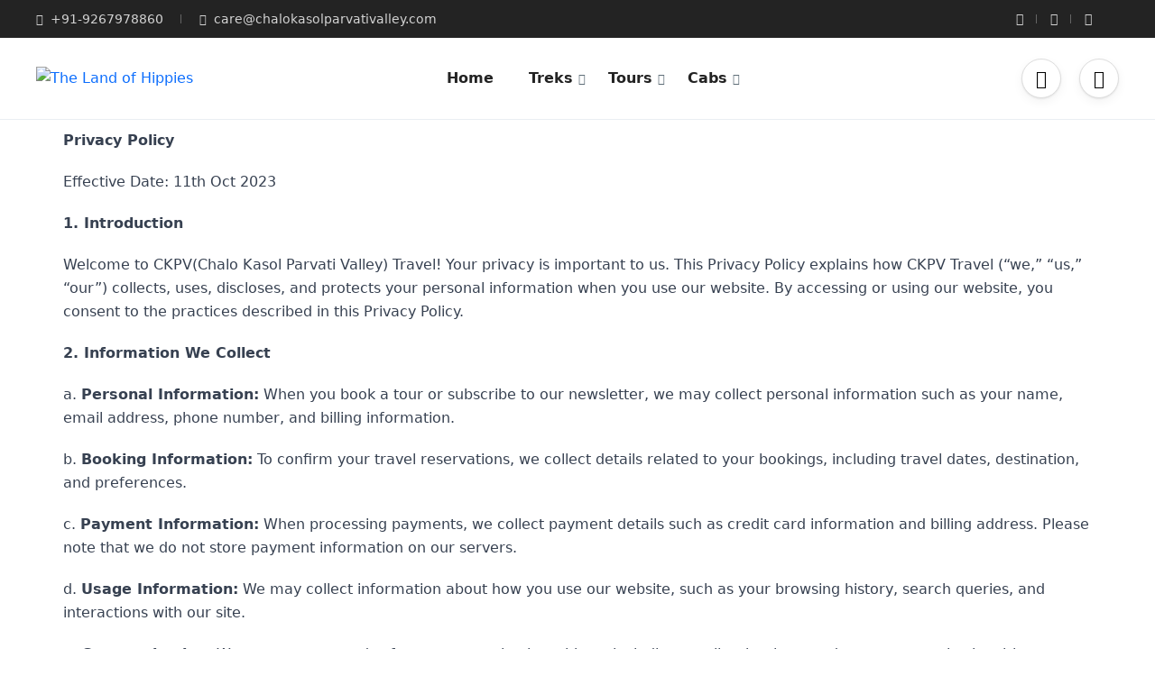

--- FILE ---
content_type: text/css
request_url: https://chalokasolparvativalley.com/wp-content/themes/traveler/v3/css/sweetalert2.css?ver=1702376315
body_size: 4131
content:
@-webkit-keyframes swal2-show {
  0% {
    -webkit-transform: scale(0.7);
    transform: scale(0.7); }
  45% {
    -webkit-transform: scale(1.05);
    transform: scale(1.05); }
  80% {
    -webkit-transform: scale(0.95);
    transform: scale(0.95); }
  100% {
    -webkit-transform: scale(1);
    transform: scale(1); } }

@keyframes swal2-show {
  0% {
    -webkit-transform: scale(0.7);
    transform: scale(0.7); }
  45% {
    -webkit-transform: scale(1.05);
    transform: scale(1.05); }
  80% {
    -webkit-transform: scale(0.95);
    transform: scale(0.95); }
  100% {
    -webkit-transform: scale(1);
    transform: scale(1); } }

@-webkit-keyframes swal2-hide {
  0% {
    -webkit-transform: scale(1);
    transform: scale(1);
    opacity: 1; }
  100% {
    -webkit-transform: scale(0.5);
    transform: scale(0.5);
    opacity: 0; } }

@keyframes swal2-hide {
  0% {
    -webkit-transform: scale(1);
    transform: scale(1);
    opacity: 1; }
  100% {
    -webkit-transform: scale(0.5);
    transform: scale(0.5);
    opacity: 0; } }

@-webkit-keyframes swal2-animate-success-line-tip {
  0% {
    top: 1.1875em;
    left: .0625em;
    width: 0; }
  54% {
    top: 1.0625em;
    left: .125em;
    width: 0; }
  70% {
    top: 2.1875em;
    left: -.375em;
    width: 3.125em; }
  84% {
    top: 3em;
    left: 1.3125em;
    width: 1.0625em; }
  100% {
    top: 2.8125em;
    left: .875em;
    width: 1.5625em; } }

@keyframes swal2-animate-success-line-tip {
  0% {
    top: 1.1875em;
    left: .0625em;
    width: 0; }
  54% {
    top: 1.0625em;
    left: .125em;
    width: 0; }
  70% {
    top: 2.1875em;
    left: -.375em;
    width: 3.125em; }
  84% {
    top: 3em;
    left: 1.3125em;
    width: 1.0625em; }
  100% {
    top: 2.8125em;
    left: .875em;
    width: 1.5625em; } }

@-webkit-keyframes swal2-animate-success-line-long {
  0% {
    top: 3.375em;
    right: 2.875em;
    width: 0; }
  65% {
    top: 3.375em;
    right: 2.875em;
    width: 0; }
  84% {
    top: 2.1875em;
    right: 0;
    width: 3.4375em; }
  100% {
    top: 2.375em;
    right: .5em;
    width: 2.9375em; } }

@keyframes swal2-animate-success-line-long {
  0% {
    top: 3.375em;
    right: 2.875em;
    width: 0; }
  65% {
    top: 3.375em;
    right: 2.875em;
    width: 0; }
  84% {
    top: 2.1875em;
    right: 0;
    width: 3.4375em; }
  100% {
    top: 2.375em;
    right: .5em;
    width: 2.9375em; } }

@-webkit-keyframes swal2-rotate-success-circular-line {
  0% {
    -webkit-transform: rotate(-45deg);
    transform: rotate(-45deg); }
  5% {
    -webkit-transform: rotate(-45deg);
    transform: rotate(-45deg); }
  12% {
    -webkit-transform: rotate(-405deg);
    transform: rotate(-405deg); }
  100% {
    -webkit-transform: rotate(-405deg);
    transform: rotate(-405deg); } }

@keyframes swal2-rotate-success-circular-line {
  0% {
    -webkit-transform: rotate(-45deg);
    transform: rotate(-45deg); }
  5% {
    -webkit-transform: rotate(-45deg);
    transform: rotate(-45deg); }
  12% {
    -webkit-transform: rotate(-405deg);
    transform: rotate(-405deg); }
  100% {
    -webkit-transform: rotate(-405deg);
    transform: rotate(-405deg); } }

@-webkit-keyframes swal2-animate-error-x-mark {
  0% {
    margin-top: 1.625em;
    -webkit-transform: scale(0.4);
    transform: scale(0.4);
    opacity: 0; }
  50% {
    margin-top: 1.625em;
    -webkit-transform: scale(0.4);
    transform: scale(0.4);
    opacity: 0; }
  80% {
    margin-top: -.375em;
    -webkit-transform: scale(1.15);
    transform: scale(1.15); }
  100% {
    margin-top: 0;
    -webkit-transform: scale(1);
    transform: scale(1);
    opacity: 1; } }

@keyframes swal2-animate-error-x-mark {
  0% {
    margin-top: 1.625em;
    -webkit-transform: scale(0.4);
    transform: scale(0.4);
    opacity: 0; }
  50% {
    margin-top: 1.625em;
    -webkit-transform: scale(0.4);
    transform: scale(0.4);
    opacity: 0; }
  80% {
    margin-top: -.375em;
    -webkit-transform: scale(1.15);
    transform: scale(1.15); }
  100% {
    margin-top: 0;
    -webkit-transform: scale(1);
    transform: scale(1);
    opacity: 1; } }

@-webkit-keyframes swal2-animate-error-icon {
  0% {
    -webkit-transform: rotateX(100deg);
    transform: rotateX(100deg);
    opacity: 0; }
  100% {
    -webkit-transform: rotateX(0);
    transform: rotateX(0);
    opacity: 1; } }

@keyframes swal2-animate-error-icon {
  0% {
    -webkit-transform: rotateX(100deg);
    transform: rotateX(100deg);
    opacity: 0; }
  100% {
    -webkit-transform: rotateX(0);
    transform: rotateX(0);
    opacity: 1; } }

body.swal2-toast-shown .swal2-container {
  position: fixed;
  background-color: transparent; }

body.swal2-toast-shown .swal2-container.swal2-shown {
  background-color: transparent; }

body.swal2-toast-shown .swal2-container.swal2-top {
  top: 0;
  right: auto;
  bottom: auto;
  left: 50%;
  -webkit-transform: translateX(-50%);
  transform: translateX(-50%); }

body.swal2-toast-shown .swal2-container.swal2-top-end, body.swal2-toast-shown .swal2-container.swal2-top-right {
  top: 0;
  right: 0;
  bottom: auto;
  left: auto; }

body.swal2-toast-shown .swal2-container.swal2-top-left, body.swal2-toast-shown .swal2-container.swal2-top-start {
  top: 0;
  right: auto;
  bottom: auto;
  left: 0; }

body.swal2-toast-shown .swal2-container.swal2-center-left, body.swal2-toast-shown .swal2-container.swal2-center-start {
  top: 50%;
  right: auto;
  bottom: auto;
  left: 0;
  -webkit-transform: translateY(-50%);
  transform: translateY(-50%); }

body.swal2-toast-shown .swal2-container.swal2-center {
  top: 50%;
  right: auto;
  bottom: auto;
  left: 50%;
  -webkit-transform: translate(-50%, -50%);
  transform: translate(-50%, -50%); }

body.swal2-toast-shown .swal2-container.swal2-center-end, body.swal2-toast-shown .swal2-container.swal2-center-right {
  top: 50%;
  right: 0;
  bottom: auto;
  left: auto;
  -webkit-transform: translateY(-50%);
  transform: translateY(-50%); }

body.swal2-toast-shown .swal2-container.swal2-bottom-left, body.swal2-toast-shown .swal2-container.swal2-bottom-start {
  top: auto;
  right: auto;
  bottom: 0;
  left: 0; }

body.swal2-toast-shown .swal2-container.swal2-bottom {
  top: auto;
  right: auto;
  bottom: 0;
  left: 50%;
  -webkit-transform: translateX(-50%);
  transform: translateX(-50%); }

body.swal2-toast-shown .swal2-container.swal2-bottom-end, body.swal2-toast-shown .swal2-container.swal2-bottom-right {
  top: auto;
  right: 0;
  bottom: 0;
  left: auto; }

body.swal2-toast-column .swal2-toast {
  -webkit-box-orient: vertical;
  -webkit-box-direction: normal;
  -ms-flex-direction: column;
  flex-direction: column;
  -webkit-box-align: stretch;
  -ms-flex-align: stretch;
  align-items: stretch; }

body.swal2-toast-column .swal2-toast .swal2-actions {
  -webkit-box-flex: 1;
  -ms-flex: 1;
  flex: 1;
  -ms-flex-item-align: stretch;
  align-self: stretch;
  height: 2.2em;
  margin-top: .3125em; }

body.swal2-toast-column .swal2-toast .swal2-loading {
  -webkit-box-pack: center;
  -ms-flex-pack: center;
  justify-content: center; }

body.swal2-toast-column .swal2-toast .swal2-input {
  height: 2em;
  margin: .3125em auto;
  font-size: 1em; }

body.swal2-toast-column .swal2-toast .swal2-validation-message {
  font-size: 1em; }

.swal2-popup.swal2-toast {
  -webkit-box-orient: horizontal;
  -webkit-box-direction: normal;
  -ms-flex-direction: row;
  flex-direction: row;
  -webkit-box-align: center;
  -ms-flex-align: center;
  align-items: center;
  width: auto;
  padding: .625em;
  -webkit-box-shadow: 0 0 .625em #d9d9d9;
  box-shadow: 0 0 .625em #d9d9d9;
  overflow-y: hidden; }

.swal2-popup.swal2-toast .swal2-header {
  -webkit-box-orient: horizontal;
  -webkit-box-direction: normal;
  -ms-flex-direction: row;
  flex-direction: row; }

.swal2-popup.swal2-toast .swal2-title {
  -webkit-box-flex: 1;
  -ms-flex-positive: 1;
  flex-grow: 1;
  -webkit-box-pack: start;
  -ms-flex-pack: start;
  justify-content: flex-start;
  margin: 0 .6em;
  font-size: 1em; }

.swal2-popup.swal2-toast .swal2-footer {
  margin: .5em 0 0;
  padding: .5em 0 0;
  font-size: .8em; }

.swal2-popup.swal2-toast .swal2-close {
  position: initial;
  width: .8em;
  height: .8em;
  line-height: .8; }

.swal2-popup.swal2-toast .swal2-content {
  -webkit-box-pack: start;
  -ms-flex-pack: start;
  justify-content: flex-start;
  font-size: 1em; }

.swal2-popup.swal2-toast .swal2-icon {
  width: 2em;
  min-width: 2em;
  height: 2em;
  margin: 0; }

.swal2-popup.swal2-toast .swal2-icon-text {
  font-size: 2em;
  font-weight: 700;
  line-height: 1em; }

.swal2-popup.swal2-toast .swal2-icon.swal2-success .swal2-success-ring {
  width: 2em;
  height: 2em; }

.swal2-popup.swal2-toast .swal2-icon.swal2-error [class^=swal2-x-mark-line] {
  top: .875em;
  width: 1.375em; }

.swal2-popup.swal2-toast .swal2-icon.swal2-error [class^=swal2-x-mark-line][class$=left] {
  left: .3125em; }

.swal2-popup.swal2-toast .swal2-icon.swal2-error [class^=swal2-x-mark-line][class$=right] {
  right: .3125em; }

.swal2-popup.swal2-toast .swal2-actions {
  height: auto;
  margin: 0 .3125em; }

.swal2-popup.swal2-toast .swal2-styled {
  margin: 0 .3125em;
  padding: .3125em .625em;
  font-size: 1em; }

.swal2-popup.swal2-toast .swal2-styled:focus {
  -webkit-box-shadow: 0 0 0 0.0625em #fff, 0 0 0 0.125em rgba(50, 100, 150, 0.4);
  box-shadow: 0 0 0 0.0625em #fff, 0 0 0 0.125em rgba(50, 100, 150, 0.4); }

.swal2-popup.swal2-toast .swal2-success {
  border-color: #a5dc86; }

.swal2-popup.swal2-toast .swal2-success [class^=swal2-success-circular-line] {
  position: absolute;
  width: 2em;
  height: 2.8125em;
  -webkit-transform: rotate(45deg);
  transform: rotate(45deg);
  border-radius: 50%; }

.swal2-popup.swal2-toast .swal2-success [class^=swal2-success-circular-line][class$=left] {
  top: -.25em;
  left: -.9375em;
  -webkit-transform: rotate(-45deg);
  transform: rotate(-45deg);
  -webkit-transform-origin: 2em 2em;
  transform-origin: 2em 2em;
  border-radius: 4em 0 0 4em; }

.swal2-popup.swal2-toast .swal2-success [class^=swal2-success-circular-line][class$=right] {
  top: -.25em;
  left: .9375em;
  -webkit-transform-origin: 0 2em;
  transform-origin: 0 2em;
  border-radius: 0 4em 4em 0; }

.swal2-popup.swal2-toast .swal2-success .swal2-success-ring {
  width: 2em;
  height: 2em; }

.swal2-popup.swal2-toast .swal2-success .swal2-success-fix {
  top: 0;
  left: .4375em;
  width: .4375em;
  height: 2.6875em; }

.swal2-popup.swal2-toast .swal2-success [class^=swal2-success-line] {
  height: .3125em; }

.swal2-popup.swal2-toast .swal2-success [class^=swal2-success-line][class$=tip] {
  top: 1.125em;
  left: .1875em;
  width: .75em; }

.swal2-popup.swal2-toast .swal2-success [class^=swal2-success-line][class$=long] {
  top: .9375em;
  right: .1875em;
  width: 1.375em; }

.swal2-popup.swal2-toast.swal2-show {
  -webkit-animation: showSweetToast .5s;
  animation: showSweetToast .5s; }

.swal2-popup.swal2-toast.swal2-hide {
  -webkit-animation: hideSweetToast .2s forwards;
  animation: hideSweetToast .2s forwards; }

.swal2-popup.swal2-toast .swal2-animate-success-icon .swal2-success-line-tip {
  -webkit-animation: animate-toast-success-tip .75s;
  animation: animate-toast-success-tip .75s; }

.swal2-popup.swal2-toast .swal2-animate-success-icon .swal2-success-line-long {
  -webkit-animation: animate-toast-success-long .75s;
  animation: animate-toast-success-long .75s; }

@-webkit-keyframes showSweetToast {
  0% {
    -webkit-transform: translateY(-0.625em) rotateZ(2deg);
    transform: translateY(-0.625em) rotateZ(2deg);
    opacity: 0; }
  33% {
    -webkit-transform: translateY(0) rotateZ(-2deg);
    transform: translateY(0) rotateZ(-2deg);
    opacity: .5; }
  66% {
    -webkit-transform: translateY(0.3125em) rotateZ(2deg);
    transform: translateY(0.3125em) rotateZ(2deg);
    opacity: .7; }
  100% {
    -webkit-transform: translateY(0) rotateZ(0);
    transform: translateY(0) rotateZ(0);
    opacity: 1; } }

@keyframes showSweetToast {
  0% {
    -webkit-transform: translateY(-0.625em) rotateZ(2deg);
    transform: translateY(-0.625em) rotateZ(2deg);
    opacity: 0; }
  33% {
    -webkit-transform: translateY(0) rotateZ(-2deg);
    transform: translateY(0) rotateZ(-2deg);
    opacity: .5; }
  66% {
    -webkit-transform: translateY(0.3125em) rotateZ(2deg);
    transform: translateY(0.3125em) rotateZ(2deg);
    opacity: .7; }
  100% {
    -webkit-transform: translateY(0) rotateZ(0);
    transform: translateY(0) rotateZ(0);
    opacity: 1; } }

@-webkit-keyframes hideSweetToast {
  0% {
    opacity: 1; }
  33% {
    opacity: .5; }
  100% {
    -webkit-transform: rotateZ(1deg);
    transform: rotateZ(1deg);
    opacity: 0; } }

@keyframes hideSweetToast {
  0% {
    opacity: 1; }
  33% {
    opacity: .5; }
  100% {
    -webkit-transform: rotateZ(1deg);
    transform: rotateZ(1deg);
    opacity: 0; } }

@-webkit-keyframes animate-toast-success-tip {
  0% {
    top: .5625em;
    left: .0625em;
    width: 0; }
  54% {
    top: .125em;
    left: .125em;
    width: 0; }
  70% {
    top: .625em;
    left: -.25em;
    width: 1.625em; }
  84% {
    top: 1.0625em;
    left: .75em;
    width: .5em; }
  100% {
    top: 1.125em;
    left: .1875em;
    width: .75em; } }

@keyframes animate-toast-success-tip {
  0% {
    top: .5625em;
    left: .0625em;
    width: 0; }
  54% {
    top: .125em;
    left: .125em;
    width: 0; }
  70% {
    top: .625em;
    left: -.25em;
    width: 1.625em; }
  84% {
    top: 1.0625em;
    left: .75em;
    width: .5em; }
  100% {
    top: 1.125em;
    left: .1875em;
    width: .75em; } }

@-webkit-keyframes animate-toast-success-long {
  0% {
    top: 1.625em;
    right: 1.375em;
    width: 0; }
  65% {
    top: 1.25em;
    right: .9375em;
    width: 0; }
  84% {
    top: .9375em;
    right: 0;
    width: 1.125em; }
  100% {
    top: .9375em;
    right: .1875em;
    width: 1.375em; } }

@keyframes animate-toast-success-long {
  0% {
    top: 1.625em;
    right: 1.375em;
    width: 0; }
  65% {
    top: 1.25em;
    right: .9375em;
    width: 0; }
  84% {
    top: .9375em;
    right: 0;
    width: 1.125em; }
  100% {
    top: .9375em;
    right: .1875em;
    width: 1.375em; } }

body.swal2-shown:not(.swal2-no-backdrop):not(.swal2-toast-shown) {
  overflow: hidden; }

body.swal2-height-auto {
  height: auto !important; }

body.swal2-no-backdrop .swal2-shown {
  top: auto;
  right: auto;
  bottom: auto;
  left: auto;
  background-color: transparent; }

body.swal2-no-backdrop .swal2-shown > .swal2-modal {
  -webkit-box-shadow: 0 0 10px rgba(0, 0, 0, 0.4);
  box-shadow: 0 0 10px rgba(0, 0, 0, 0.4); }

body.swal2-no-backdrop .swal2-shown.swal2-top {
  top: 0;
  left: 50%;
  -webkit-transform: translateX(-50%);
  transform: translateX(-50%); }

body.swal2-no-backdrop .swal2-shown.swal2-top-left, body.swal2-no-backdrop .swal2-shown.swal2-top-start {
  top: 0;
  left: 0; }

body.swal2-no-backdrop .swal2-shown.swal2-top-end, body.swal2-no-backdrop .swal2-shown.swal2-top-right {
  top: 0;
  right: 0; }

body.swal2-no-backdrop .swal2-shown.swal2-center {
  top: 50%;
  left: 50%;
  -webkit-transform: translate(-50%, -50%);
  transform: translate(-50%, -50%); }

body.swal2-no-backdrop .swal2-shown.swal2-center-left, body.swal2-no-backdrop .swal2-shown.swal2-center-start {
  top: 50%;
  left: 0;
  -webkit-transform: translateY(-50%);
  transform: translateY(-50%); }

body.swal2-no-backdrop .swal2-shown.swal2-center-end, body.swal2-no-backdrop .swal2-shown.swal2-center-right {
  top: 50%;
  right: 0;
  -webkit-transform: translateY(-50%);
  transform: translateY(-50%); }

body.swal2-no-backdrop .swal2-shown.swal2-bottom {
  bottom: 0;
  left: 50%;
  -webkit-transform: translateX(-50%);
  transform: translateX(-50%); }

body.swal2-no-backdrop .swal2-shown.swal2-bottom-left, body.swal2-no-backdrop .swal2-shown.swal2-bottom-start {
  bottom: 0;
  left: 0; }

body.swal2-no-backdrop .swal2-shown.swal2-bottom-end, body.swal2-no-backdrop .swal2-shown.swal2-bottom-right {
  right: 0;
  bottom: 0; }

.swal2-container {
  display: -webkit-box;
  display: -ms-flexbox;
  display: flex;
  position: fixed;
  top: 0;
  right: 0;
  bottom: 0;
  left: 0;
  -webkit-box-orient: horizontal;
  -webkit-box-direction: normal;
  -ms-flex-direction: row;
  flex-direction: row;
  -webkit-box-align: center;
  -ms-flex-align: center;
  align-items: center;
  -webkit-box-pack: center;
  -ms-flex-pack: center;
  justify-content: center;
  padding: 10px;
  background-color: transparent;
  z-index: 1060;
  overflow-x: hidden;
  -webkit-overflow-scrolling: touch; }

.swal2-container.swal2-top {
  -webkit-box-align: start;
  -ms-flex-align: start;
  align-items: flex-start; }

.swal2-container.swal2-top-left, .swal2-container.swal2-top-start {
  -webkit-box-align: start;
  -ms-flex-align: start;
  align-items: flex-start;
  -webkit-box-pack: start;
  -ms-flex-pack: start;
  justify-content: flex-start; }

.swal2-container.swal2-top-end, .swal2-container.swal2-top-right {
  -webkit-box-align: start;
  -ms-flex-align: start;
  align-items: flex-start;
  -webkit-box-pack: end;
  -ms-flex-pack: end;
  justify-content: flex-end; }

.swal2-container.swal2-center {
  -webkit-box-align: center;
  -ms-flex-align: center;
  align-items: center; }

.swal2-container.swal2-center-left, .swal2-container.swal2-center-start {
  -webkit-box-align: center;
  -ms-flex-align: center;
  align-items: center;
  -webkit-box-pack: start;
  -ms-flex-pack: start;
  justify-content: flex-start; }

.swal2-container.swal2-center-end, .swal2-container.swal2-center-right {
  -webkit-box-align: center;
  -ms-flex-align: center;
  align-items: center;
  -webkit-box-pack: end;
  -ms-flex-pack: end;
  justify-content: flex-end; }

.swal2-container.swal2-bottom {
  -webkit-box-align: end;
  -ms-flex-align: end;
  align-items: flex-end; }

.swal2-container.swal2-bottom-left, .swal2-container.swal2-bottom-start {
  -webkit-box-align: end;
  -ms-flex-align: end;
  align-items: flex-end;
  -webkit-box-pack: start;
  -ms-flex-pack: start;
  justify-content: flex-start; }

.swal2-container.swal2-bottom-end, .swal2-container.swal2-bottom-right {
  -webkit-box-align: end;
  -ms-flex-align: end;
  align-items: flex-end;
  -webkit-box-pack: end;
  -ms-flex-pack: end;
  justify-content: flex-end; }

.swal2-container.swal2-grow-fullscreen > .swal2-modal {
  display: -webkit-box !important;
  display: -ms-flexbox !important;
  display: flex !important;
  -webkit-box-flex: 1;
  -ms-flex: 1;
  flex: 1;
  -ms-flex-item-align: stretch;
  align-self: stretch;
  -webkit-box-pack: center;
  -ms-flex-pack: center;
  justify-content: center; }

.swal2-container.swal2-grow-row > .swal2-modal {
  display: -webkit-box !important;
  display: -ms-flexbox !important;
  display: flex !important;
  -webkit-box-flex: 1;
  -ms-flex: 1;
  flex: 1;
  -ms-flex-line-pack: center;
  align-content: center;
  -webkit-box-pack: center;
  -ms-flex-pack: center;
  justify-content: center; }

.swal2-container.swal2-grow-column {
  -webkit-box-flex: 1;
  -ms-flex: 1;
  flex: 1;
  -webkit-box-orient: vertical;
  -webkit-box-direction: normal;
  -ms-flex-direction: column;
  flex-direction: column; }

.swal2-container.swal2-grow-column.swal2-bottom, .swal2-container.swal2-grow-column.swal2-center, .swal2-container.swal2-grow-column.swal2-top {
  -webkit-box-align: center;
  -ms-flex-align: center;
  align-items: center; }

.swal2-container.swal2-grow-column.swal2-bottom-left, .swal2-container.swal2-grow-column.swal2-bottom-start, .swal2-container.swal2-grow-column.swal2-center-left, .swal2-container.swal2-grow-column.swal2-center-start, .swal2-container.swal2-grow-column.swal2-top-left, .swal2-container.swal2-grow-column.swal2-top-start {
  -webkit-box-align: start;
  -ms-flex-align: start;
  align-items: flex-start; }

.swal2-container.swal2-grow-column.swal2-bottom-end, .swal2-container.swal2-grow-column.swal2-bottom-right, .swal2-container.swal2-grow-column.swal2-center-end, .swal2-container.swal2-grow-column.swal2-center-right, .swal2-container.swal2-grow-column.swal2-top-end, .swal2-container.swal2-grow-column.swal2-top-right {
  -webkit-box-align: end;
  -ms-flex-align: end;
  align-items: flex-end; }

.swal2-container.swal2-grow-column > .swal2-modal {
  display: -webkit-box !important;
  display: -ms-flexbox !important;
  display: flex !important;
  -webkit-box-flex: 1;
  -ms-flex: 1;
  flex: 1;
  -ms-flex-line-pack: center;
  align-content: center;
  -webkit-box-pack: center;
  -ms-flex-pack: center;
  justify-content: center; }

.swal2-container:not(.swal2-top):not(.swal2-top-start):not(.swal2-top-end):not(.swal2-top-left):not(.swal2-top-right):not(.swal2-center-start):not(.swal2-center-end):not(.swal2-center-left):not(.swal2-center-right):not(.swal2-bottom):not(.swal2-bottom-start):not(.swal2-bottom-end):not(.swal2-bottom-left):not(.swal2-bottom-right):not(.swal2-grow-fullscreen) > .swal2-modal {
  margin: auto; }

@media all and (-ms-high-contrast: none), (-ms-high-contrast: active) {
  .swal2-container .swal2-modal {
    margin: 0 !important; } }

.swal2-container.swal2-fade {
  -webkit-transition: background-color .1s;
  transition: background-color .1s; }

.swal2-container.swal2-shown {
  background-color: rgba(0, 0, 0, 0.4); }

.swal2-popup {
  display: none;
  position: relative;
  -webkit-box-orient: vertical;
  -webkit-box-direction: normal;
  -ms-flex-direction: column;
  flex-direction: column;
  -webkit-box-pack: center;
  -ms-flex-pack: center;
  justify-content: center;
  width: 32em;
  max-width: 100%;
  padding: 1.25em;
  border-radius: .3125em;
  background: #fff;
  font-family: inherit;
  font-size: 1rem;
  -webkit-box-sizing: border-box;
  box-sizing: border-box; }

.swal2-popup:focus {
  outline: 0; }

.swal2-popup.swal2-loading {
  overflow-y: hidden; }

.swal2-popup .swal2-header {
  display: -webkit-box;
  display: -ms-flexbox;
  display: flex;
  -webkit-box-orient: vertical;
  -webkit-box-direction: normal;
  -ms-flex-direction: column;
  flex-direction: column;
  -webkit-box-align: center;
  -ms-flex-align: center;
  align-items: center; }

.swal2-popup .swal2-title {
  display: block;
  position: relative;
  max-width: 100%;
  margin: 0 0 .4em;
  padding: 0;
  color: #595959;
  font-size: 1.875em;
  font-weight: 600;
  text-align: center;
  text-transform: none;
  word-wrap: break-word; }

.swal2-popup .swal2-actions {
  -ms-flex-wrap: wrap;
  flex-wrap: wrap;
  -webkit-box-align: center;
  -ms-flex-align: center;
  align-items: center;
  -webkit-box-pack: center;
  -ms-flex-pack: center;
  justify-content: center;
  margin: 1.25em auto 0;
  z-index: 1; }

.swal2-popup .swal2-actions:not(.swal2-loading) .swal2-styled[disabled] {
  opacity: .4; }

.swal2-popup .swal2-actions:not(.swal2-loading) .swal2-styled:hover {
  background-image: -webkit-gradient(linear, left top, left bottom, from(rgba(0, 0, 0, 0.1)), to(rgba(0, 0, 0, 0.1)));
  background-image: linear-gradient(rgba(0, 0, 0, 0.1), rgba(0, 0, 0, 0.1)); }

.swal2-popup .swal2-actions:not(.swal2-loading) .swal2-styled:active {
  background-image: -webkit-gradient(linear, left top, left bottom, from(rgba(0, 0, 0, 0.2)), to(rgba(0, 0, 0, 0.2)));
  background-image: linear-gradient(rgba(0, 0, 0, 0.2), rgba(0, 0, 0, 0.2)); }

.swal2-popup .swal2-actions.swal2-loading .swal2-styled.swal2-confirm {
  width: 2.5em;
  height: 2.5em;
  margin: .46875em;
  padding: 0;
  border: .25em solid transparent;
  border-radius: 100%;
  border-color: transparent;
  background-color: transparent !important;
  color: transparent;
  cursor: default;
  -webkit-box-sizing: border-box;
  box-sizing: border-box;
  -webkit-animation: swal2-rotate-loading 1.5s linear 0s infinite normal;
  animation: swal2-rotate-loading 1.5s linear 0s infinite normal;
  -webkit-user-select: none;
  -moz-user-select: none;
  -ms-user-select: none;
  user-select: none; }

.swal2-popup .swal2-actions.swal2-loading .swal2-styled.swal2-cancel {
  margin-right: 30px;
  margin-left: 30px; }

.swal2-popup .swal2-actions.swal2-loading :not(.swal2-styled).swal2-confirm::after {
  display: inline-block;
  width: 15px;
  height: 15px;
  margin-left: 5px;
  border: 3px solid #999;
  border-radius: 50%;
  border-right-color: transparent;
  -webkit-box-shadow: 1px 1px 1px #fff;
  box-shadow: 1px 1px 1px #fff;
  content: '';
  -webkit-animation: swal2-rotate-loading 1.5s linear 0s infinite normal;
  animation: swal2-rotate-loading 1.5s linear 0s infinite normal; }

.swal2-popup .swal2-styled {
  margin: .3125em;
  padding: .625em 2em;
  font-weight: 500;
  -webkit-box-shadow: none;
  box-shadow: none; }

.swal2-popup .swal2-styled:not([disabled]) {
  cursor: pointer; }

.swal2-popup .swal2-styled.swal2-confirm {
  border: 0;
  border-radius: .25em;
  background: initial;
  background-color: #3085d6;
  color: #fff;
  font-size: 1.0625em; }

.swal2-popup .swal2-styled.swal2-cancel {
  border: 0;
  border-radius: .25em;
  background: initial;
  background-color: #aaa;
  color: #fff;
  font-size: 1.0625em; }

.swal2-popup .swal2-styled:focus {
  outline: 0;
  -webkit-box-shadow: 0 0 0 2px #fff, 0 0 0 4px rgba(50, 100, 150, 0.4);
  box-shadow: 0 0 0 2px #fff, 0 0 0 4px rgba(50, 100, 150, 0.4); }

.swal2-popup .swal2-styled::-moz-focus-inner {
  border: 0; }

.swal2-popup .swal2-footer {
  -webkit-box-pack: center;
  -ms-flex-pack: center;
  justify-content: center;
  margin: 1.25em 0 0;
  padding: 1em 0 0;
  border-top: 1px solid #eee;
  color: #545454;
  font-size: 1em; }

.swal2-popup .swal2-image {
  max-width: 100%;
  margin: 1.25em auto; }

.swal2-popup .swal2-close {
  position: absolute;
  top: 0;
  right: 0;
  -webkit-box-pack: center;
  -ms-flex-pack: center;
  justify-content: center;
  width: 1.2em;
  height: 1.2em;
  padding: 0;
  -webkit-transition: color .1s ease-out;
  transition: color .1s ease-out;
  border: none;
  border-radius: 0;
  background: 0 0;
  color: #ccc;
  font-family: serif;
  font-size: 2.5em;
  line-height: 1.2;
  cursor: pointer;
  overflow: hidden; }

.swal2-popup .swal2-close:hover {
  -webkit-transform: none;
  transform: none;
  color: #f27474; }

.swal2-popup > .swal2-checkbox, .swal2-popup > .swal2-file, .swal2-popup > .swal2-input, .swal2-popup > .swal2-radio, .swal2-popup > .swal2-select, .swal2-popup > .swal2-textarea {
  display: none; }

.swal2-popup .swal2-content {
  -webkit-box-pack: center;
  -ms-flex-pack: center;
  justify-content: center;
  margin: 0;
  padding: 0;
  color: #545454;
  font-size: 1.125em;
  font-weight: 300;
  line-height: normal;
  z-index: 1;
  word-wrap: break-word; }

.swal2-popup #swal2-content {
  text-align: center; }

.swal2-popup .swal2-checkbox, .swal2-popup .swal2-file, .swal2-popup .swal2-input, .swal2-popup .swal2-radio, .swal2-popup .swal2-select, .swal2-popup .swal2-textarea {
  margin: 1em auto; }

.swal2-popup .swal2-file, .swal2-popup .swal2-input, .swal2-popup .swal2-textarea {
  width: 100%;
  -webkit-transition: border-color .3s,-webkit-box-shadow .3s;
  transition: border-color .3s,-webkit-box-shadow .3s;
  transition: border-color .3s,box-shadow .3s;
  transition: border-color .3s,box-shadow .3s,-webkit-box-shadow .3s;
  border: 1px solid #d9d9d9;
  border-radius: .1875em;
  font-size: 1.125em;
  -webkit-box-shadow: inset 0 1px 1px rgba(0, 0, 0, 0.06);
  box-shadow: inset 0 1px 1px rgba(0, 0, 0, 0.06);
  -webkit-box-sizing: border-box;
  box-sizing: border-box; }

.swal2-popup .swal2-file.swal2-inputerror, .swal2-popup .swal2-input.swal2-inputerror, .swal2-popup .swal2-textarea.swal2-inputerror {
  border-color: #f27474 !important;
  -webkit-box-shadow: 0 0 2px #f27474 !important;
  box-shadow: 0 0 2px #f27474 !important; }

.swal2-popup .swal2-file:focus, .swal2-popup .swal2-input:focus, .swal2-popup .swal2-textarea:focus {
  border: 1px solid #b4dbed;
  outline: 0;
  -webkit-box-shadow: 0 0 3px #c4e6f5;
  box-shadow: 0 0 3px #c4e6f5; }

.swal2-popup .swal2-file::-webkit-input-placeholder, .swal2-popup .swal2-input::-webkit-input-placeholder, .swal2-popup .swal2-textarea::-webkit-input-placeholder {
  color: #ccc; }

.swal2-popup .swal2-file:-ms-input-placeholder, .swal2-popup .swal2-input:-ms-input-placeholder, .swal2-popup .swal2-textarea:-ms-input-placeholder {
  color: #ccc; }

.swal2-popup .swal2-file::-ms-input-placeholder, .swal2-popup .swal2-input::-ms-input-placeholder, .swal2-popup .swal2-textarea::-ms-input-placeholder {
  color: #ccc; }

.swal2-popup .swal2-file::-moz-placeholder, .swal2-popup .swal2-input::-moz-placeholder, .swal2-popup .swal2-textarea::-moz-placeholder {
  color: #ccc; }

.swal2-popup .swal2-file::placeholder, .swal2-popup .swal2-input::placeholder, .swal2-popup .swal2-textarea::placeholder {
  color: #ccc; }

.swal2-popup .swal2-range input {
  width: 80%; }

.swal2-popup .swal2-range output {
  width: 20%;
  font-weight: 600;
  text-align: center; }

.swal2-popup .swal2-range input, .swal2-popup .swal2-range output {
  height: 2.625em;
  margin: 1em auto;
  padding: 0;
  font-size: 1.125em;
  line-height: 2.625em; }

.swal2-popup .swal2-input {
  height: 2.625em;
  padding: 0 .75em; }

.swal2-popup .swal2-input[type=number] {
  max-width: 10em; }

.swal2-popup .swal2-file {
  font-size: 1.125em; }

.swal2-popup .swal2-textarea {
  height: 6.75em;
  padding: .75em; }

.swal2-popup .swal2-select {
  min-width: 50%;
  max-width: 100%;
  padding: .375em .625em;
  color: #545454;
  font-size: 1.125em; }

.swal2-popup .swal2-checkbox, .swal2-popup .swal2-radio {
  -webkit-box-align: center;
  -ms-flex-align: center;
  align-items: center;
  -webkit-box-pack: center;
  -ms-flex-pack: center;
  justify-content: center; }

.swal2-popup .swal2-checkbox label, .swal2-popup .swal2-radio label {
  margin: 0 .6em;
  font-size: 1.125em; }

.swal2-popup .swal2-checkbox input, .swal2-popup .swal2-radio input {
  margin: 0 .4em; }

.swal2-popup .swal2-validation-message {
  display: none;
  -webkit-box-align: center;
  -ms-flex-align: center;
  align-items: center;
  -webkit-box-pack: center;
  -ms-flex-pack: center;
  justify-content: center;
  padding: .625em;
  background: #f0f0f0;
  color: #666;
  font-size: 1em;
  font-weight: 300;
  overflow: hidden; }

.swal2-popup .swal2-validation-message::before {
  display: inline-block;
  width: 1.5em;
  min-width: 1.5em;
  height: 1.5em;
  margin: 0 .625em;
  border-radius: 50%;
  background-color: #f27474;
  color: #fff;
  font-weight: 600;
  line-height: 1.5em;
  text-align: center;
  content: '!';
  zoom: normal; }

@supports (-ms-accelerator: true) {
  .swal2-range input {
    width: 100% !important; }
  .swal2-range output {
    display: none; } }

@media all and (-ms-high-contrast: none), (-ms-high-contrast: active) {
  .swal2-range input {
    width: 100% !important; }
  .swal2-range output {
    display: none; } }

@-moz-document url-prefix() {
  .swal2-close:focus {
    outline: 2px solid rgba(50, 100, 150, 0.4); } }

.swal2-icon {
  position: relative;
  -webkit-box-pack: center;
  -ms-flex-pack: center;
  justify-content: center;
  width: 5em;
  height: 5em;
  margin: 1.25em auto 1.875em;
  border: .25em solid transparent;
  border-radius: 50%;
  line-height: 5em;
  cursor: default;
  -webkit-box-sizing: content-box;
  box-sizing: content-box;
  -webkit-user-select: none;
  -moz-user-select: none;
  -ms-user-select: none;
  user-select: none;
  zoom: normal; }

.swal2-icon-text {
  font-size: 3.75em; }

.swal2-icon.swal2-error {
  border-color: #f27474; }

.swal2-icon.swal2-error .swal2-x-mark {
  position: relative;
  -webkit-box-flex: 1;
  -ms-flex-positive: 1;
  flex-grow: 1; }

.swal2-icon.swal2-error [class^=swal2-x-mark-line] {
  display: block;
  position: absolute;
  top: 2.3125em;
  width: 2.9375em;
  height: .3125em;
  border-radius: .125em;
  background-color: #f27474; }

.swal2-icon.swal2-error [class^=swal2-x-mark-line][class$=left] {
  left: 1.0625em;
  -webkit-transform: rotate(45deg);
  transform: rotate(45deg); }

.swal2-icon.swal2-error [class^=swal2-x-mark-line][class$=right] {
  right: 1em;
  -webkit-transform: rotate(-45deg);
  transform: rotate(-45deg); }

.swal2-icon.swal2-warning {
  border-color: #facea8;
  color: #f8bb86; }

.swal2-icon.swal2-info {
  border-color: #9de0f6;
  color: #3fc3ee; }

.swal2-icon.swal2-question {
  border-color: #c9dae1;
  color: #87adbd; }

.swal2-icon.swal2-success {
  border-color: #a5dc86; }

.swal2-icon.swal2-success [class^=swal2-success-circular-line] {
  position: absolute;
  width: 3.75em;
  height: 7.5em;
  -webkit-transform: rotate(45deg);
  transform: rotate(45deg);
  border-radius: 50%; }

.swal2-icon.swal2-success [class^=swal2-success-circular-line][class$=left] {
  top: -.4375em;
  left: -2.0635em;
  -webkit-transform: rotate(-45deg);
  transform: rotate(-45deg);
  -webkit-transform-origin: 3.75em 3.75em;
  transform-origin: 3.75em 3.75em;
  border-radius: 7.5em 0 0 7.5em; }

.swal2-icon.swal2-success [class^=swal2-success-circular-line][class$=right] {
  top: -.6875em;
  left: 1.875em;
  -webkit-transform: rotate(-45deg);
  transform: rotate(-45deg);
  -webkit-transform-origin: 0 3.75em;
  transform-origin: 0 3.75em;
  border-radius: 0 7.5em 7.5em 0; }

.swal2-icon.swal2-success .swal2-success-ring {
  position: absolute;
  top: -.25em;
  left: -.25em;
  width: 100%;
  height: 100%;
  border: 0.25em solid rgba(165, 220, 134, 0.3);
  border-radius: 50%;
  z-index: 2;
  -webkit-box-sizing: content-box;
  box-sizing: content-box; }

.swal2-icon.swal2-success .swal2-success-fix {
  position: absolute;
  top: .5em;
  left: 1.625em;
  width: .4375em;
  height: 5.625em;
  -webkit-transform: rotate(-45deg);
  transform: rotate(-45deg);
  z-index: 1; }

.swal2-icon.swal2-success [class^=swal2-success-line] {
  display: block;
  position: absolute;
  height: .3125em;
  border-radius: .125em;
  background-color: #a5dc86;
  z-index: 2; }

.swal2-icon.swal2-success [class^=swal2-success-line][class$=tip] {
  top: 2.875em;
  left: .875em;
  width: 1.5625em;
  -webkit-transform: rotate(45deg);
  transform: rotate(45deg); }

.swal2-icon.swal2-success [class^=swal2-success-line][class$=long] {
  top: 2.375em;
  right: .5em;
  width: 2.9375em;
  -webkit-transform: rotate(-45deg);
  transform: rotate(-45deg); }

.swal2-progresssteps {
  -webkit-box-align: center;
  -ms-flex-align: center;
  align-items: center;
  margin: 0 0 1.25em;
  padding: 0;
  font-weight: 600; }

.swal2-progresssteps li {
  display: inline-block;
  position: relative; }

.swal2-progresssteps .swal2-progresscircle {
  width: 2em;
  height: 2em;
  border-radius: 2em;
  background: #3085d6;
  color: #fff;
  line-height: 2em;
  text-align: center;
  z-index: 20; }

.swal2-progresssteps .swal2-progresscircle:first-child {
  margin-left: 0; }

.swal2-progresssteps .swal2-progresscircle:last-child {
  margin-right: 0; }

.swal2-progresssteps .swal2-progresscircle.swal2-activeprogressstep {
  background: #3085d6; }

.swal2-progresssteps .swal2-progresscircle.swal2-activeprogressstep ~ .swal2-progresscircle {
  background: #add8e6; }

.swal2-progresssteps .swal2-progresscircle.swal2-activeprogressstep ~ .swal2-progressline {
  background: #add8e6; }

.swal2-progresssteps .swal2-progressline {
  width: 2.5em;
  height: .4em;
  margin: 0 -1px;
  background: #3085d6;
  z-index: 10; }

[class^=swal2] {
  -webkit-tap-highlight-color: transparent; }

.swal2-show {
  -webkit-animation: swal2-show .3s;
  animation: swal2-show .3s; }

.swal2-show.swal2-noanimation {
  -webkit-animation: none;
  animation: none; }

.swal2-hide {
  -webkit-animation: swal2-hide .15s forwards;
  animation: swal2-hide .15s forwards; }

.swal2-hide.swal2-noanimation {
  -webkit-animation: none;
  animation: none; }

.swal2-rtl .swal2-close {
  right: auto;
  left: 0; }

.swal2-animate-success-icon .swal2-success-line-tip {
  -webkit-animation: swal2-animate-success-line-tip .75s;
  animation: swal2-animate-success-line-tip .75s; }

.swal2-animate-success-icon .swal2-success-line-long {
  -webkit-animation: swal2-animate-success-line-long .75s;
  animation: swal2-animate-success-line-long .75s; }

.swal2-animate-success-icon .swal2-success-circular-line-right {
  -webkit-animation: swal2-rotate-success-circular-line 4.25s ease-in;
  animation: swal2-rotate-success-circular-line 4.25s ease-in; }

.swal2-animate-error-icon {
  -webkit-animation: swal2-animate-error-icon .5s;
  animation: swal2-animate-error-icon .5s; }

.swal2-animate-error-icon .swal2-x-mark {
  -webkit-animation: swal2-animate-error-x-mark .5s;
  animation: swal2-animate-error-x-mark .5s; }

@-webkit-keyframes swal2-rotate-loading {
  0% {
    -webkit-transform: rotate(0);
    transform: rotate(0); }
  100% {
    -webkit-transform: rotate(360deg);
    transform: rotate(360deg); } }

@keyframes swal2-rotate-loading {
  0% {
    -webkit-transform: rotate(0);
    transform: rotate(0); }
  100% {
    -webkit-transform: rotate(360deg);
    transform: rotate(360deg); } }

@media print {
  body.swal2-shown:not(.swal2-no-backdrop):not(.swal2-toast-shown) {
    overflow-y: scroll !important; }
  body.swal2-shown:not(.swal2-no-backdrop):not(.swal2-toast-shown) > [aria-hidden=true] {
    display: none; }
  body.swal2-shown:not(.swal2-no-backdrop):not(.swal2-toast-shown) .swal2-container {
    position: initial !important; } }


--- FILE ---
content_type: text/css
request_url: https://chalokasolparvativalley.com/wp-content/uploads/elementor/css/post-3.css?ver=1697102005
body_size: -235
content:
.elementor-3 .elementor-element.elementor-element-18b1aa9c{--display:flex;--background-transition:0.3s;}

--- FILE ---
content_type: text/css
request_url: https://chalokasolparvativalley.com/wp-content/uploads/elementor/css/post-97.css?ver=1697104212
body_size: 306
content:
.elementor-97 .elementor-element.elementor-element-5b250727:not(.elementor-motion-effects-element-type-background), .elementor-97 .elementor-element.elementor-element-5b250727 > .elementor-motion-effects-container > .elementor-motion-effects-layer{background-color:#F7F8FA;}.elementor-97 .elementor-element.elementor-element-5b250727{transition:background 0.3s, border 0.3s, border-radius 0.3s, box-shadow 0.3s;margin-top:0px;margin-bottom:0px;padding:0100px 0px 0px 0px;}.elementor-97 .elementor-element.elementor-element-5b250727 > .elementor-background-overlay{transition:background 0.3s, border-radius 0.3s, opacity 0.3s;}.elementor-97 .elementor-element.elementor-element-7289b26c > .elementor-widget-wrap > .elementor-widget:not(.elementor-widget__width-auto):not(.elementor-widget__width-initial):not(:last-child):not(.elementor-absolute){margin-bottom:0px;}.elementor-97 .elementor-element.elementor-element-87241eb .elementor-heading-title{color:#232323;font-family:"DM Sans", Sans-serif;font-size:18px;font-weight:700;line-height:26px;}.elementor-97 .elementor-element.elementor-element-87241eb > .elementor-widget-container{margin:0px 0px 020px 0px;}.elementor-97 .elementor-element.elementor-element-67d8fd5b{text-align:left;}.elementor-97 .elementor-element.elementor-element-67d8fd5b .elementor-heading-title{color:#727272;font-family:"DM Sans", Sans-serif;font-size:16px;font-weight:400;line-height:26px;}.elementor-97 .elementor-element.elementor-element-67d8fd5b > .elementor-widget-container{margin:0px 0px 05px 0px;}.elementor-97 .elementor-element.elementor-element-20a905bf .elementor-heading-title{color:#727272;font-family:"DM Sans", Sans-serif;font-size:16px;font-weight:400;line-height:26px;}.elementor-97 .elementor-element.elementor-element-20a905bf > .elementor-widget-container{margin:0px 0px 05px 0px;}.elementor-97 .elementor-element.elementor-element-16ab943b .elementor-heading-title{color:#727272;font-family:"DM Sans", Sans-serif;font-size:16px;font-weight:400;line-height:26px;}.elementor-97 .elementor-element.elementor-element-16ab943b > .elementor-widget-container{margin:0px 0px 05px 0px;}.elementor-97 .elementor-element.elementor-element-46e9e609 .elementor-heading-title{color:#727272;font-family:"DM Sans", Sans-serif;font-size:16px;font-weight:400;line-height:26px;}.elementor-97 .elementor-element.elementor-element-46e9e609 > .elementor-widget-container{margin:0px 0px 05px 0px;}.elementor-97 .elementor-element.elementor-element-46e687fb > .elementor-widget-wrap > .elementor-widget:not(.elementor-widget__width-auto):not(.elementor-widget__width-initial):not(:last-child):not(.elementor-absolute){margin-bottom:0px;}.elementor-97 .elementor-element.elementor-element-2dba3a9a .elementor-heading-title{color:#232323;font-family:"DM Sans", Sans-serif;font-size:18px;font-weight:700;line-height:26px;}.elementor-97 .elementor-element.elementor-element-2dba3a9a > .elementor-widget-container{margin:0px 0px 020px 0px;}.elementor-97 .elementor-element.elementor-element-61575e76{--grid-template-columns:repeat(4, auto);--icon-size:40px;--grid-column-gap:12px;--grid-row-gap:0px;}.elementor-97 .elementor-element.elementor-element-61575e76 .elementor-widget-container{text-align:left;}.elementor-97 .elementor-element.elementor-element-61575e76 .elementor-social-icon{--icon-padding:0em;}.elementor-97 .elementor-element.elementor-element-53b1b93e:not(.elementor-motion-effects-element-type-background), .elementor-97 .elementor-element.elementor-element-53b1b93e > .elementor-motion-effects-container > .elementor-motion-effects-layer{background-color:#F7F8FA;}.elementor-97 .elementor-element.elementor-element-53b1b93e{transition:background 0.3s, border 0.3s, border-radius 0.3s, box-shadow 0.3s;margin-top:0px;margin-bottom:0px;padding:20px 0px 0px 0px;}.elementor-97 .elementor-element.elementor-element-53b1b93e > .elementor-background-overlay{transition:background 0.3s, border-radius 0.3s, opacity 0.3s;}.elementor-97 .elementor-element.elementor-element-2a56e7aa > .elementor-widget-wrap > .elementor-widget:not(.elementor-widget__width-auto):not(.elementor-widget__width-initial):not(:last-child):not(.elementor-absolute){margin-bottom:0px;}.elementor-97 .elementor-element.elementor-element-2a56e7aa > .elementor-element-populated, .elementor-97 .elementor-element.elementor-element-2a56e7aa > .elementor-element-populated > .elementor-background-overlay, .elementor-97 .elementor-element.elementor-element-2a56e7aa > .elementor-background-slideshow{border-radius:0px 0px 0px 0px;}.elementor-97 .elementor-element.elementor-element-777a53ce{--divider-border-style:solid;--divider-color:#DEDEDE;--divider-border-width:1px;}.elementor-97 .elementor-element.elementor-element-777a53ce .elementor-divider-separator{width:100%;}.elementor-97 .elementor-element.elementor-element-777a53ce .elementor-divider{padding-top:15px;padding-bottom:15px;}.elementor-97 .elementor-element.elementor-element-3c6a812b{padding:7px 0px 7px 0px;}.elementor-97 .elementor-element.elementor-element-20c4f8ec > .elementor-element-populated{padding:0px 0px 0px 0px;}.elementor-97 .elementor-element.elementor-element-40901517{text-align:center;}.elementor-97 .elementor-element.elementor-element-40901517 .elementor-heading-title{color:#727272;font-family:"DM Sans", Sans-serif;font-size:16px;font-weight:400;line-height:26px;}.elementor-97 .elementor-element.elementor-element-40901517 > .elementor-widget-container{margin:0px 0px 0px 0px;}

--- FILE ---
content_type: application/x-javascript
request_url: https://chalokasolparvativalley.com/wp-content/themes/traveler/inc/modules/layouts/elementorv2/assets/js/main.js?ver=1702376315
body_size: 4944
content:
;
(function ($) {
    'use-strict';

    var HotelV2Action = {
        isCalendarShown: false,
        wrapper: $(".search-result-page.layout5, .search-result-page.layout6 , .st-style-4.st-style-elementor, .search-result-page.tour-layout6,.search-result-page.tour-layout7,.search-result-page.activity-layout4,.search-result-page.activity-layout5,.search-result-page.car-layout3,.search-result-page.car-layout4 , .search-result-page.layout-rental-4 , .search-result-page.layout-rental-5, .page-template-template-transfer-search .st-style-elementor.search-result-page"),
        init() {
            let base = this;
            this.initGuestDropdown();
            this.initDateDropdown();
            this.initAccountPopup();
            this.initPasswordField();
            this.initSearchFieldFocus();
            this.initElementor();
            this.initSearchByMoveMap();
            this.initPriceSlider();
            this.initCheckboxFilter();
            this.initTriggers();
            this.initMapToggle();
            this.initMenu();
            this.initTopbar();
            this.initCalendarAvailability();
            this.initCalendarAvailabilityRental();
            this.initItemHover();
            this.initGoToTop();
            jQuery(function () {
                base.initGallery();
            });

            $(window).on('resize', function () {
                base.calcPositionArrowSlider();
            });

            jQuery(function () {
                setTimeout(function () {
                    base.calcPositionArrowSlider();
                }, 700);
            });
        },

        initItemHover() {
            $(document).on('mouseover', '.item-elementor', function () {
                let postID = $(this).data('id');
                $('.stt-price-label .inner[data-marker-id="' + postID + '"]').parent().addClass('hover');
            });
            $(document).on('mouseleave', '.item-elementor', function () {
                let postID = $(this).data('id');
                $('.stt-price-label .inner[data-marker-id="' + postID + '"]').parent().removeClass('hover');
            });
        },
        counterSlider(event) {
            var element = event.target; // DOM element, in this example .owl-carousel
            var items = event.item.count; // Number of items
            var item = event.item.index + 1; // Position of the current item

            // it loop is true then reset counter from 1
            if (item > items) {
                item = item - items
            }
            $('.count', sliderEl).text(item + ' / ' + items);
        },

        initGallery() {
            let sliderEl = $('.st-gallery.style-slider');
            if (sliderEl.length) {
                let sliderItems = 2;
                $('.owl-carousel', sliderEl).on('initialized.owl.carousel changed.owl.carousel', function (e) {
                    if (!e.namespace) {
                        return;
                    }
                    var carousel = e.relatedTarget;
                    $('.count', sliderEl).text(carousel.relative(carousel.current()) + 1 + ' / ' + carousel.items().length);
                }).owlCarousel({
                    center: true,
                    items: sliderItems,
                    loop: true,
                    margin: 10,
                    dots: false,
                    nav: true,
                    responsive: {
                        768: {
                            center: true,
                            items: sliderItems
                        },
                        0: {
                            center: false,
                            items: 1
                        }
                    },

                });
            }

            let owlSliderEl = $('.st-owl-slider');
            if (owlSliderEl.length) {
                let items = owlSliderEl.data('items') || 3;
                let loop = owlSliderEl.data('loop') === undefined ? true : owlSliderEl.data('loop');
                let margin = owlSliderEl.data('margin') || 20;
                let dots = owlSliderEl.data('dots') === undefined ? true : owlSliderEl.data('dots');
                let nav = owlSliderEl.data('nav') === undefined ? true : owlSliderEl.data('nav');
                let responsive = owlSliderEl.data('responsive') === undefined ? false : owlSliderEl.data('responsive');
                let args = {
                    items: items,
                    //loop: loop,
                    margin: margin,
                    dots: dots,
                    nav: nav
                }
                if (responsive) {
                    args.responsive = responsive;
                }
                owlSliderEl.owlCarousel(args);
            }
        },

        initCalendarAvailability() {
            $('.rate-calendar').each(function () {
                let t = $(this);
                let inputCalendar = $('.st-room-availability-input', t);
                if (inputCalendar.length > 0) {
                    if (window.matchMedia('(max-width: 767px)').matches) {
                        var singleDatePicker = true;
                    } else {
                        var singleDatePicker = false;
                    }
                    let options = {
                        parentEl: t,
                        singleDatePicker: singleDatePicker,
                        showCalendar: true,
                        alwaysShow: true,
                        autoApply: true,
                        disabledPast: true,
                        classNotAvailable: ['disabled', 'off'],
                        enableLoading: true,
                        showEventTooltip: true,
                        sameDate: false,
                        minDate: new Date(),
                        dateFormat: 'DD/MM/YYYY',
                        customClass: 'st-availability-calendar-wrapper',
                        widthSingle: 500,
                    };

                    if (t.hasClass('style-2')) {
                        options.singleDatePicker = true;
                    }

                    options.fetchEvents = function (start, end, el, callback) {
                        var events = [];
                        if (el.flag_get_events) {
                            return false;
                        }
                        el.flag_get_events = true;
                        el.container.find('.loader-wrapper').show();
                        var data = {
                            action: 'st_get_availability_hotel_room',
                            start: start.format('YYYY-MM-DD'),
                            end: end.format('YYYY-MM-DD'),
                            post_id: inputCalendar.data('room-id'),
                            security: st_params._s
                        };
                        $.post(st_params.ajax_url, data, function (respon) {
                            if (typeof respon === 'object') {
                                if (typeof respon.events === 'object') {
                                    events = respon.events;
                                } else {
                                    events = respon;
                                }
                            } else {
                                console.log('Can not get data');
                            }
                            callback(events, el);
                            el.flag_get_events = false;
                            el.container.find('.loader-wrapper').hide();
                        }, 'json');
                    }

                    if (typeof locale_daterangepicker == 'object') {
                        options.locale = locale_daterangepicker;
                    }
                    inputCalendar.daterangepicker(options, function (start, end, label) {});
                    var dp = inputCalendar.data('daterangepicker');
                    dp.show();
                }

            });
        },

        initCalendarAvailabilityRental() {
            $('.rate-calendar').each(function () {
                let t = $(this);
                let inputCalendar = $('.calendar_input', t);

                let options = {
                    parentEl: t,
                    showCalendar: true,
                    alwaysShow: true,
                    autoApply: true,
                    disabledPast: true,
                    classNotAvailable: ['disabled', 'off'],
                    enableLoading: true,
                    showEventTooltip: true,
                    sameDate: false,
                    minDate: new Date(),
                    dateFormat: 'DD/MM/YYYY',
                    customClass: 'st-availability-calendar-wrapper',
                    widthSingle: 500,
                };

                if (t.hasClass('style-2')) {
                    options.singleDatePicker = true;
                }

                options.fetchEvents = function (start, end, el, callback) {
                    var events = [];
                    if (el.flag_get_events) {
                        return false;
                    }
                    el.flag_get_events = true;
                    el.container.find('.loader-wrapper').show();
                    var data = {
                        action: 'st_get_availability_rental_single',
                        start: start.format('YYYY-MM-DD'),
                        end: end.format('YYYY-MM-DD'),
                        post_id: inputCalendar.data('room-id'),
                        security: st_params._s
                    };
                    $.post(st_params.ajax_url, data, function (respon) {
                        if (typeof respon === 'object') {
                            if (typeof respon.events === 'object') {
                                events = respon.events;
                            } else {
                                events = respon;
                            }
                        } else {
                            console.log('Can not get data');
                        }
                        callback(events, el);
                        el.flag_get_events = false;
                        el.container.find('.loader-wrapper').hide();
                    }, 'json');
                }

                if (typeof locale_daterangepicker == 'object') {
                    options.locale = locale_daterangepicker;
                }
                inputCalendar.daterangepicker(options, function (start, end, label) {});
                var dp = inputCalendar.data('daterangepicker');
                if (dp) {
                    dp.show();
                }

            });
        },


        initTopbar() {
            var topbar = $('#topbar');
            $('.cursor, .current_langs', topbar).on('click', function (e) {
                e.preventDefault();
                let dropdown = $(this).parent().find('.nav-drop-menu');
                $('.nav-drop-menu', topbar).not(dropdown).hide();
                dropdown.toggle();
            })

            $(document).mouseup(function (e) {
                var container = $("#topbar .nav-drop");
                if (!container.is(e.target) && container.has(e.target).length === 0) {
                    container.find('.nav-drop-menu').hide();
                }
            });
        },

        initMenu() {
            $('.header__left .menu-toggle').on('click', function () {
                $('#st-main-menu').toggleClass('open');
                $('.header__center .overlay').show();
                $('body').css({
                    'overflow': 'hidden'
                })
            });

            $('#st-main-menu .back-menu, .header__center .overlay').on('click', function (e) {
                e.preventDefault();
                $('#st-main-menu').removeClass('open');
                $('.header__center .overlay').hide();
                $('body').css({
                    'overflow': ''
                })
            });

            $('#st-main-menu a .fa').on('click', function (e) {
                e.preventDefault();
                //$(this).closest('.menu-item ').find('.menu-dropdown').first().slideToggle();
            });
        },

        initMapToggle() {
            let base = this;
            $('.toggle-map', base.wrapper).on('click', function () {
                let t = $(this);
                let pageWrapper = $('.st-results', base.wrapper);
                if (!t.hasClass('open')) {
                    $('.maparea').addClass('to-full');
                    pageWrapper.addClass('nomap');
                    t.addClass('open');
                } else {
                    setTimeout(function () {
                        $('.maparea').removeClass('to-full');
                    }, 400)
                    pageWrapper.removeClass('nomap');
                    t.removeClass('open');
                }
            });

            $('.map-view-popup.style-2 .close').on('click', function () {
                $(this).parent().fadeOut();
            });
        },

        initTriggers() {
            let base = this;
            $(document).on('st_clear_filter_action', function (event) {
                $('.top-filter .dropdown-toggle.active .count', base.wrapper).empty();
                $('.top-filter .dropdown-toggle.active', base.wrapper).removeClass('active');
                let filterPrice = $('.filter-price .dropdown.active', base.wrapper);
                $('span[data-text]', filterPrice).text($('span[data-text]', filterPrice).data('text'));
                filterPrice.removeClass('active');
            });
        },

        initCheckboxFilter() {
            let base = this;
            $('.top-filter input[type="checkbox"]', base.wrapper).on('change', function () {
                let parent = $(this).closest('.form-extra-field'),
                    countChecked = $('input[type="checkbox"]:checked', parent).length,
                    dropdown = $('.dropdown-toggle', parent);

                countChecked > 0 ? $('.count', dropdown).text(' (' + countChecked + ') ') : $('.count', dropdown).empty();
                countChecked > 0 ? dropdown.addClass('active') : dropdown.removeClass('active');
            });
        },

        initPriceSlider() {
            let base = this;
            $('.price_range.irs-hidden-input', base.wrapper).on('change', function () {
                let parent = $(this).closest('.range-slider'),
                    from = $('.irs-from', parent).text(),
                    to = $('.irs-to', parent).text();
                $('.min-max-value .item-value', parent).first().find('span').text(from);
                $('.min-max-value .item-value', parent).last().find('span').text(to);
            });

            $('.price-action a.clear-price', base.wrapper).on('click', function () {
                let priceRange = $(".range-slider .price_range").data("ionRangeSlider");
                priceRange.reset();
            });

            $('.filter-price .btn-apply-price-range', base.wrapper).on('click', function () {
                let parent = $(this).closest('.dropdown-menu'),
                    from = $('.irs-from', parent).text(),
                    to = $('.irs-to', parent).text();

                let textRender = from + ' - ' + to,
                    elRender = $('.filter-price .dropdown', base.wrapper);
                elRender.find('span').first().text(textRender);
                if (!elRender.hasClass('active'))
                    elRender.addClass('active');
            })
        },

        initSearchByMoveMap() {
            if ($('.page-half-map').length) {
                if ($('#st-move-map').is(':checked')) {

                }
            }
        },

        calcPositionArrowSlider() {
            $('.st-list-destination').each(function () {
                let slide = $('.swiper-slide', $(this)).first(),
                    arrow = $('.st-button-prev, .st-button-next', $(this));
                let slideHeight = parseInt(slide.find('.thumbnail img').height()) / 2 - 20;
                arrow.css({
                    top: slideHeight + 'px'
                });
            });
        },

        initSearchFieldFocus() {
            let fieldDestination = $('.field-detination');

            fieldDestination.on('show.bs.dropdown', function () {
                $(this).parent().addClass('st-focus');
            }).on('hidden.bs.dropdown', function () {
                $(this).parent().removeClass('st-focus');
            });

            let fieldGuest = $('.field-guest .dropdown');
            fieldGuest.on('show.bs.dropdown', function () {
                $(this).parent().addClass('st-focus');
            }).on('hidden.bs.dropdown', function () {
                $(this).parent().removeClass('st-focus');
            });
        },

        initPasswordField() {
            $('.field-password .stt-icon').on('click', function () {
                let t = $(this),
                    parent = t.parent();

                if (t.hasClass('ic-view')) {
                    parent.addClass('viewing').find('input').attr('type', 'text');
                    t.removeClass('ic-view');
                } else {
                    parent.removeClass('viewing').find('input').attr('type', 'password');
                    t.addClass('ic-view');
                }
            })
        },

        initAccountPopup() {
            let wrapper = $('.login-regiter-popup.style-9');
            if (wrapper.length) {
                let accountTab = $('.account-tabs li', wrapper);
                accountTab.on('click', function () {
                    let t = $(this),
                        target = t.data('target');
                    if (!t.hasClass('active')) {
                        accountTab.removeClass('active');
                        t.addClass('active');
                        $('.login-form-wrapper', wrapper).removeClass('active');
                        $('.login-form-wrapper.' + target, wrapper).addClass('active');
                    }
                });

                $('.create-account-action a').on('click', function (e) {
                    if ($(this).closest('.modal ').length) {
                        e.preventDefault();
                        $('.account-tabs li:last-child', wrapper).trigger('click');
                    }
                });
            }
        },
        formatDateDdMmYy(input) {
            if (st_params.date_format == 'dd/mm/yyyy' || (st_params.date_format == 'dd-mm-yyyy')) {
                var datePart = input.match(/\d+/g),
                    day = datePart[0],
                    month = datePart[1],
                    year = datePart[2];
                return month + '/' + day + '/' + year;
            } else {
                return input;
            }
        },

        initDateDropdown() {
            let base = this;

            $('.form-date-search').each(function () {
                var parent = $(this),
                    dateWrapper = $('.date-item-wrapper', parent),
                    checkInInput = $('.check-in-input', parent),
                    checkOutInput = $('.check-out-input', parent),
                    checkInOut = $('.check-in-out', parent),
                    checkInRender = $('.check-in-render', parent),
                    checkOutRender = $('.check-out-render', parent);
                var timepicker = parent.data('timepicker');

                if (typeof timepicker == 'undefined' || timepicker == '') {
                    timepicker = false;
                } else {
                    timepicker = true;
                    var start_at_text = parent.data('label-start-time');
                    var end_at_text = parent.data('label-end-time');
                }
                var options = {
                    singleDatePicker: false,
                    sameDate: true,
                    sameDateMulti: true,
                    autoApply: true,
                    disabledPast: true,
                    dateFormat: 'DD/MM/YYYY',
                    customClass: 'st-search-form-calendar',
                    widthSingle: 500,
                    onlyShowCurrentMonth: true,
                    timePicker: timepicker,
                    timePicker24Hour: (st_params.time_format == '12h') ? false : true,
                };
                if (checkInInput.val() != null && checkInInput.val() != '' && checkOutInput.val() != null && checkOutInput.val() != '') {
                    options.startDate = base.formatDateDdMmYy(checkInInput.val());
                    options.endDate = base.formatDateDdMmYy(checkOutInput.val());
                }
                var locale_daterangepicker_icon = {
                    labelStartTime: '<svg height="20px" width="20px" version="1.1" id="Layer_1" xmlns="http://www.w3.org/2000/svg" xmlns:xlink="http://www.w3.org/1999/xlink" x="0px" y="0px"\n\t viewBox="0 0 24 24" style="enable-background:new 0 0 24 24;" xml:space="preserve">\n\n<g fill="#000000">\n\t<path d="M12,23.25C5.797,23.25,0.75,18.203,0.75,12C0.75,5.797,5.797,0.75,12,0.75c6.203,0,11.25,5.047,11.25,11.25\n\t\tC23.25,18.203,18.203,23.25,12,23.25z M12,2.25c-5.376,0-9.75,4.374-9.75,9.75s4.374,9.75,9.75,9.75s9.75-4.374,9.75-9.75\n\t\tS17.376,2.25,12,2.25z"/>\n\t<path d="M15.75,16.5c-0.2,0-0.389-0.078-0.53-0.22l-2.25-2.25c-0.302,0.145-0.632,0.22-0.969,0.22c-1.241,0-2.25-1.009-2.25-2.25\n\t\tc0-0.96,0.615-1.808,1.5-2.121V5.25c0-0.414,0.336-0.75,0.75-0.75s0.75,0.336,0.75,0.75v4.629c0.885,0.314,1.5,1.162,1.5,2.121\n\t\tc0,0.338-0.075,0.668-0.22,0.969l2.25,2.25c0.292,0.292,0.292,0.768,0,1.061C16.139,16.422,15.95,16.5,15.75,16.5z M12,11.25\n\t\tc-0.414,0-0.75,0.336-0.75,0.75s0.336,0.75,0.75,0.75s0.75-0.336,0.75-0.75S12.414,11.25,12,11.25z"/>\n</g>\n</svg>' + start_at_text,
                    labelEndTime: '<svg height="20px" width="20px" version="1.1" id="Layer_1" xmlns="http://www.w3.org/2000/svg" xmlns:xlink="http://www.w3.org/1999/xlink" x="0px" y="0px"\n\t viewBox="0 0 24 24" style="enable-background:new 0 0 24 24;" xml:space="preserve">\n\n<g fill="#000000">\n\t<path d="M12,23.25C5.797,23.25,0.75,18.203,0.75,12C0.75,5.797,5.797,0.75,12,0.75c6.203,0,11.25,5.047,11.25,11.25\n\t\tC23.25,18.203,18.203,23.25,12,23.25z M12,2.25c-5.376,0-9.75,4.374-9.75,9.75s4.374,9.75,9.75,9.75s9.75-4.374,9.75-9.75\n\t\tS17.376,2.25,12,2.25z"/>\n\t<path d="M15.75,16.5c-0.2,0-0.389-0.078-0.53-0.22l-2.25-2.25c-0.302,0.145-0.632,0.22-0.969,0.22c-1.241,0-2.25-1.009-2.25-2.25\n\t\tc0-0.96,0.615-1.808,1.5-2.121V5.25c0-0.414,0.336-0.75,0.75-0.75s0.75,0.336,0.75,0.75v4.629c0.885,0.314,1.5,1.162,1.5,2.121\n\t\tc0,0.338-0.075,0.668-0.22,0.969l2.25,2.25c0.292,0.292,0.292,0.768,0,1.061C16.139,16.422,15.95,16.5,15.75,16.5z M12,11.25\n\t\tc-0.414,0-0.75,0.336-0.75,0.75s0.336,0.75,0.75,0.75s0.75-0.336,0.75-0.75S12.414,11.25,12,11.25z"/>\n</g>\n</svg>' + end_at_text,
                }
                if (typeof locale_daterangepicker == 'object') {
                    var setting_locale = {
                        ...locale_daterangepicker_icon,
                        ...locale_daterangepicker
                    };
                    options.locale = setting_locale;
                }
                checkInOut.on('blur');
                checkInOut.daterangepicker(options, function (start, end, label) {
                    if (parent.hasClass('form-date-travelpayout')) {
                        checkInInput.val(start.format('YYYY-MM-DD')).trigger('change');
                    } else {
                        checkInInput.val(start.format(parent.data('format'))).trigger('change');

                    }
                    checkInRender.html(start.format(parent.data('format'))).trigger('change');
                    if (parent.hasClass('form-date-travelpayout')) {
                        checkOutInput.val(end.format('YYYY-MM-DD')).trigger('change');
                    } else {
                        checkOutInput.val(end.format(parent.data('format'))).trigger('change');

                    }
                    checkOutRender.html(end.format(parent.data('format'))).trigger('change');
                    if (timepicker) {
                        checkInInput.val(start.format(parent.data('date-format'))).trigger('change');
                        $('.check-in-input-time', parent).val(start.format(parent.data('time-format'))).trigger('change');
                        checkOutInput.val(end.format(parent.data('date-format'))).trigger('change');
                        $('.check-out-input-time', parent).val(end.format(parent.data('time-format'))).trigger('change');
                        $('.check-out-input-time', parent).val(end.format(parent.data('time-format'))).trigger('change');
                    }
                    checkInOut.trigger('daterangepicker_change', [start, end]);
                });

                checkInOut.on('click.start.daterangepicker', function () {
                    if (base.isCalendarShown) {
                        $('.date-item-wrapper.checkin').removeClass('st-focus');
                        $('.date-item-wrapper.checkout').addClass('st-focus');
                    }
                    base.isCalendarShown = true;
                });

                checkInOut.on('show.daterangepicker', function () {
                    $('.date-item-wrapper.checkin').addClass('st-focus');
                    $('.date-item-wrapper.checkout').removeClass('st-focus');
                    base.isCalendarShown = false;
                });

                checkInOut.on('hide.daterangepicker', function () {
                    $('.date-item-wrapper').removeClass('st-focus');
                    base.isCalendarShown = false;
                });
            });
        },

        initGuestDropdown() {

            let search_v2 = $('.search-form-v2');
            let search_v3 = $('.search-form-v3');
            if (typeof search_v2 != 'undefined' || typeof search_v3 != 'undefined') {
                $('input[name="room_num_search"], input[name="adult_number"], input[name="child_number"]', search_v2, search_v3 ).on('change', function () {
                    let wrapper = $(this).parents('.field-guest');
                    let renderEl = $('.render span', wrapper),
                        inputRoom = $('input[name="room_num_search"]', wrapper),
                        inputAdult = $('input[name="adult_number"]', wrapper),
                        inputChild = $('input[name="child_number"]', wrapper),
                        i108n = renderEl.data('text');

                    let numberGuest = parseInt(inputAdult.val()) + parseInt(inputChild.val());
                    let textRoom = '';
                    let numberRoom = '';
                    if (typeof i108n.room !== 'undefined') {
                        textRoom = (numberRoom === 1 ? i108n.room : i108n.rooms) + ', ';
                        numberRoom = inputRoom.val();
                        if(typeof numberRoom != 'undefined'){
                            numberRoom = parseInt(inputRoom.val()) + ' ';
                        } else {
                            numberRoom = '';
                            textRoom = '';
                        }
                    }
                    if($('.render', wrapper).hasClass('hide')){
                        $('.render', wrapper).removeClass('hide');
                        $('.st-form-dropdown-icon label', wrapper).addClass('hide');
                    }
                    renderEl.text(numberRoom + '' + textRoom + numberGuest + ' ' + (numberGuest === 1 ? i108n.guest : i108n.guests));
                });
            }
        },

        initElementor() {
            let base = this;
            $(window).on('elementor/frontend/init', function () {
                elementorFrontend.hooks.addAction('frontend/element_ready/st_destination.default', function ($wrapper) {
                    setTimeout(function () {
                        base.calcPositionArrowSlider();
                    }, 700);
                });
            });
        },
        initGoToTop() {
            $('#gotop').on('click', function () {
                $("body,html").animate({
                    scrollTop: 0
                }, 700, function () {
                    $('#gotop').fadeOut()
                })
            });
            $(window).on('scroll', function () {
                var scrolltop = $(window).scrollTop();
                if (scrolltop > 200) {
                    $('#gotop').fadeIn()
                } else {
                    $('#gotop').fadeOut()
                }
            });
        }
    }

    HotelV2Action.init();
})(jQuery);